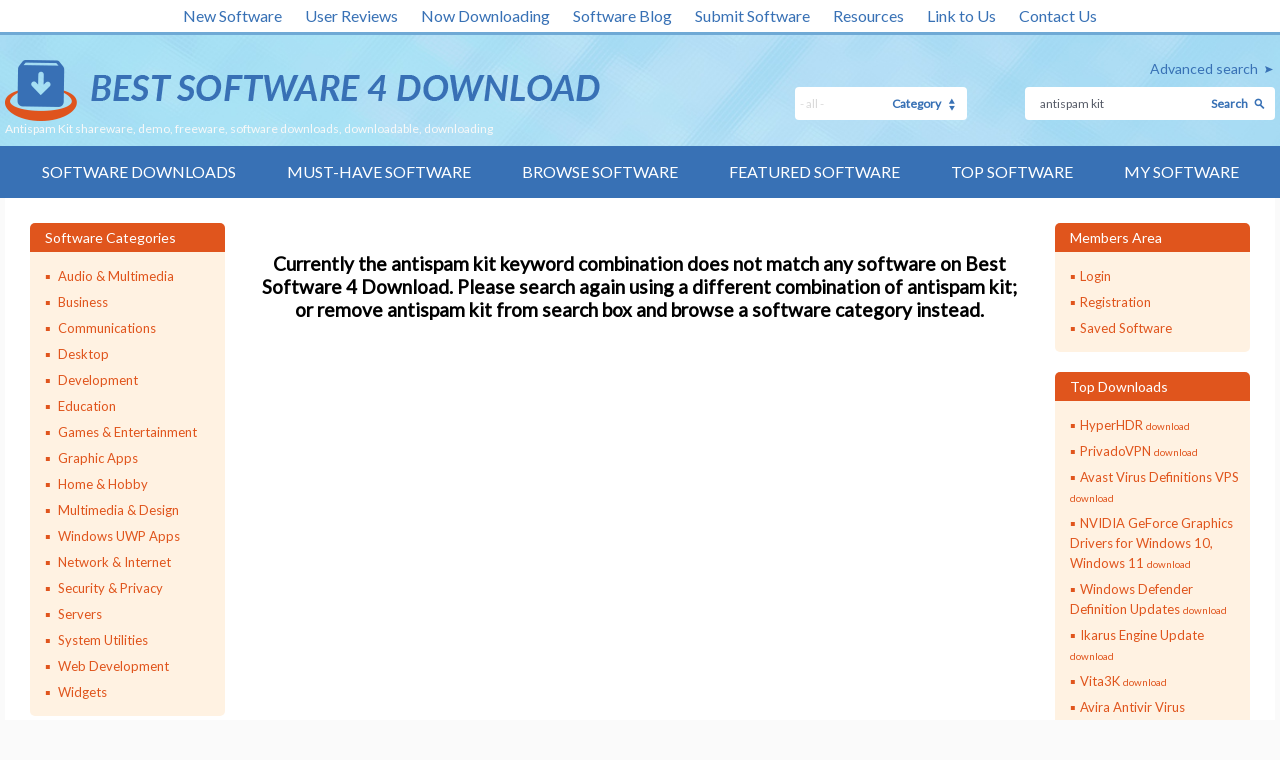

--- FILE ---
content_type: text/html; charset=UTF-8
request_url: https://www.bestsoftware4download.com/s-ueqfcgtz-antispam-kit-software.html
body_size: 7783
content:

<!DOCTYPE html>
<html lang="en" class="no-js">
<head>
    <meta charset="utf-8"/>
    <meta http-equiv="X-UA-Compatible" content="IE=edge"/>
    <meta http-equiv="content-type" content="text/html; charset=utf-8"/>
    <title>Antispam Kit shareware, demo, freeware, software downloads, downloadable, downloading</title>

    <link href='//fonts.googleapis.com/css?family=Lato:400,100,300' rel='stylesheet' type='text/css'>
    <link href="https://www.bestsoftware4download.com/templates/BS4D/css/styles.css" rel="stylesheet" type="text/css"/>
    <link href="https://www.bestsoftware4download.com/templates/BS4D/css/rating.css" rel="stylesheet" type="text/css"/>
    <meta name="keywords" content="antispam kitdownloads, software, free, software downloads, freeware, shareware, demo"/>
    <meta name="description" content="Antispam Kit shareware, demo, freeware, software downloads, downloadable, downloading - free software downloads - best software, shareware, demo and trialware"/>
    <link rel="alternate" type="application/rss+xml" title="Best Software 4 Download RSS" href="https://www.bestsoftware4download.com/rss/software.xml?keywords_encoded=antispam-kit&amp;keywords=antispam%20kit"/>
    <script type="text/javascript" language="javascript" src="/js/general.js"></script>
    <script type="text/javascript" language="javascript" src="/js/rating.js"></script>

    <meta name="viewport" content="width=device-width, initial-scale=1"/>

    <link rel="shortcut icon" href="https://www.bestsoftware4download.com/templates/BS4D/images/favicon.ico" type="image/x-icon"/>
            <meta name="robots" content="noindex, follow"/>
    
            <script async src="https://pagead2.googlesyndication.com/pagead/js/adsbygoogle.js?client=ca-pub-6248374377407470" crossorigin="anonymous"></script>
        <script src='https://www.google.com/recaptcha/api.js'></script>
</head>

<body><!-- Header -->
    <div class="container">

        <header role="banner">
            <div class="top_white_bar">
                <div class="wrapper">
                    <ul>
                        <li><a href="https://www.bestsoftware4download.com/new-software.html" title="New Software">New Software</a></li>
                        <li><a href="https://www.bestsoftware4download.com/new-reviews.html" title="User Reviews">User Reviews</a></li>
                        <li><a href="https://www.bestsoftware4download.com/now-downloading.html" title="Now Downloading">Now Downloading</a></li>
                        <li><a href="https://blog.bestsoftware4download.com/" title="Software Blog">Software Blog</a></li>
                        <li><a href="https://www.bestsoftware4download.com/submit-pad-file.html" title="Submit Software">Submit Software</a></li>
                        <li><a href="https://www.bestsoftware4download.com/dir/directory/" title="Resources">Resources</a></li>
                        <li><a href="https://www.bestsoftware4download.com/linktous.html" title="Link to Us" rel="nofollow">Link to Us</a></li>
                        <li><a href="https://www.bestsoftware4download.com/contact.html" title="Contact Us" rel="nofollow">Contact Us</a></li>
                    </ul>
                </div>
            </div>
            <div class="main_bar">
                <div class="wrapper">
                    <div class="main_bar_inner">
                        <div class="logo">
                            <a href="https://www.bestsoftware4download.com/" title="Best Software Download">
                                <img src="https://www.bestsoftware4download.com/templates/BS4D/images/main_logo.png" alt="best software downloads" width="595" height="61" />
                            </a>
                            <h1>Antispam Kit shareware, demo, freeware, software downloads, downloadable, downloading</h1>
                        </div>
                        <div class="search_box">
						   			 				                            <a href="https://www.bestsoftware4download.com/software-advanced.html?keyword_id=ueqfcgtz&amp;keywords_encoded=antispam-kit&amp;keywords=antispam%20kit&amp;p=25" rel="nofollow" title="Advanced search">Advanced search</a>
                          <form name="Search" action="https://www.bestsoftware4download.com/software-search.html" method="get">
                            <div class="search">
                                <input type="text" name="keywords" placeholder="Search Software:" maxlength="200" value="antispam kit"/>
                                <button type="submit">Search</button>
                            </div>
                            <div class="categ">
                                <select name="category_id" id="">
                                	<option value="0" selected="1">- all -</option>
																																			<option value="1">Audio &amp; Multimedia</option>
																																					<option value="15">&raquo; Audio Encoders/Decoders</option>
																    																			<option value="16">&raquo; Audio File Players</option>
																    																			<option value="17">&raquo; Audio File Recorders</option>
																    																			<option value="18">&raquo; CD Burners</option>
																    																			<option value="19">&raquo; CD Players</option>
																    																			<option value="20">&raquo; Multimedia Creation Tools</option>
																    																			<option value="21">&raquo; Music Composers</option>
																    																			<option value="22">&raquo; Presentation Tools</option>
																    																			<option value="23">&raquo; Rippers &amp; Converters</option>
																    																			<option value="24">&raquo; Speech</option>
																    																			<option value="25">&raquo; Video Tools</option>
																    																			<option value="26">&raquo; Other</option>
																    																			<option value="197">&raquo; DVD Players</option>
																    																																			<option value="2">Business</option>
																																					<option value="27">&raquo; Accounting &amp; Finance</option>
																    																			<option value="28">&raquo; Calculators &amp; Converters</option>
																    																			<option value="29">&raquo; Databases &amp; Tools</option>
																    																			<option value="30">&raquo; Helpdesk &amp; Remote PC</option>
																    																			<option value="31">&raquo; Inventory &amp; Barcoding</option>
																    																			<option value="32">&raquo; Investment Tools</option>
																    																			<option value="33">&raquo; Math &amp; Scientific Tools</option>
																    																			<option value="34">&raquo; Office Suites &amp; Tools</option>
																    																			<option value="35">&raquo; PIMS &amp; Calendars</option>
																    																			<option value="36">&raquo; Project Management</option>
																    																			<option value="37">&raquo; Vertical Market Apps</option>
																    																			<option value="38">&raquo; Other</option>
																    																			<option value="273">&raquo; Databases  Tools</option>
																    																																			<option value="3">Communications</option>
																																					<option value="39">&raquo; Chat &amp; Instant Messaging</option>
																    																			<option value="40">&raquo; Dial Up &amp; Connection Tools</option>
																    																			<option value="41">&raquo; E-Mail Clients</option>
																    																			<option value="42">&raquo; E-Mail List Management</option>
																    																			<option value="43">&raquo; Fax Tools</option>
																    																			<option value="44">&raquo; Newsgroup Clients</option>
																    																			<option value="45">&raquo; Pager Tools</option>
																    																			<option value="46">&raquo; Telephony</option>
																    																			<option value="47">&raquo; Web/Video Cams</option>
																    																			<option value="48">&raquo; Other Comms Tools</option>
																    																			<option value="49">&raquo; Other E-Mail Tools</option>
																    																																			<option value="4">Desktop</option>
																																					<option value="50">&raquo; Clocks &amp; Alarms</option>
																    																			<option value="51">&raquo; Cursors &amp; Fonts</option>
																    																			<option value="52">&raquo; Icons</option>
																    																			<option value="53">&raquo; Screen Savers</option>
																    																			<option value="54">&raquo; Themes &amp; Wallpaper</option>
																    																			<option value="55">&raquo; Other</option>
																    																			<option value="164">&raquo; Screen Savers: Vehicles</option>
																    																			<option value="165">&raquo; Screen Savers: Science</option>
																    																			<option value="166">&raquo; Screen Savers: Art</option>
																    																			<option value="167">&raquo; Screen Savers: Nature</option>
																    																			<option value="168">&raquo; Screen Savers: Cartoons</option>
																    																			<option value="169">&raquo; Screen Savers: Other</option>
																    																			<option value="171">&raquo; Screen Savers: Seasonal</option>
																    																			<option value="184">&raquo; Screen Savers: People</option>
																    																																			<option value="5">Development</option>
																																					<option value="56">&raquo; Active X</option>
																    																			<option value="57">&raquo; Basic, VB, VB DotNet</option>
																    																			<option value="58">&raquo; C / C++ / C#</option>
																    																			<option value="59">&raquo; Compilers &amp; Interpreters</option>
																    																			<option value="60">&raquo; Components &amp; Libraries</option>
																    																			<option value="61">&raquo; Debugging</option>
																    																			<option value="62">&raquo; Delphi</option>
																    																			<option value="63">&raquo; Help Tools</option>
																    																			<option value="64">&raquo; Install &amp; Setup</option>
																    																			<option value="65">&raquo; Management &amp; Distribution</option>
																    																			<option value="66">&raquo; Source Editors</option>
																    																			<option value="67">&raquo; Other</option>
																    																			<option value="195">&raquo; Components</option>
																    																																			<option value="6">Education</option>
																																					<option value="68">&raquo; Computer</option>
																    																			<option value="69">&raquo; Dictionaries</option>
																    																			<option value="70">&raquo; Geography</option>
																    																			<option value="71">&raquo; Kids</option>
																    																			<option value="72">&raquo; Languages</option>
																    																			<option value="73">&raquo; Mathematics</option>
																    																			<option value="74">&raquo; Reference Tools</option>
																    																			<option value="75">&raquo; Science</option>
																    																			<option value="76">&raquo; Teaching &amp; Training Tools</option>
																    																			<option value="77">&raquo; Other</option>
																    																																			<option value="7">Games &amp; Entertainment</option>
																																					<option value="78">&raquo; Action</option>
																    																			<option value="79">&raquo; Adventure &amp; Roleplay</option>
																    																			<option value="80">&raquo; Arcade</option>
																    																			<option value="81">&raquo; Board</option>
																    																			<option value="82">&raquo; Card</option>
																    																			<option value="83">&raquo; Casino &amp; Gambling</option>
																    																			<option value="84">&raquo; Kids</option>
																    																			<option value="85">&raquo; Online Gaming</option>
																    																			<option value="86">&raquo; Puzzle &amp; Word Games</option>
																    																			<option value="87">&raquo; Simulation</option>
																    																			<option value="88">&raquo; Sports</option>
																    																			<option value="89">&raquo; Strategy &amp; War Games</option>
																    																			<option value="90">&raquo; Tools &amp; Editors</option>
																    																			<option value="91">&raquo; Other</option>
																    																			<option value="177">&raquo; Puzzle</option>
																    																																			<option value="8">Graphic Apps</option>
																																					<option value="92">&raquo; Animation Tools</option>
																    																			<option value="93">&raquo; CAD</option>
																    																			<option value="94">&raquo; Converters &amp; Optimizers</option>
																    																			<option value="95">&raquo; Editors</option>
																    																			<option value="96">&raquo; Font Tools</option>
																    																			<option value="97">&raquo; Gallery &amp; Cataloging Tools</option>
																    																			<option value="98">&raquo; Icon Tools</option>
																    																			<option value="99">&raquo; Screen Capture</option>
																    																			<option value="100">&raquo; Viewers</option>
																    																			<option value="101">&raquo; Other</option>
																    																																			<option value="9">Home &amp; Hobby</option>
																																					<option value="103">&raquo; Astronomy</option>
																    																			<option value="104">&raquo; Cataloging</option>
																    																			<option value="105">&raquo; Food &amp; Drink</option>
																    																			<option value="106">&raquo; Genealogy</option>
																    																			<option value="107">&raquo; Health &amp; Nutrition</option>
																    																			<option value="108">&raquo; Personal Finance</option>
																    																			<option value="109">&raquo; Personal Interest</option>
																    																			<option value="110">&raquo; Recreation</option>
																    																			<option value="111">&raquo; Religion</option>
																    																			<option value="112">&raquo; Other</option>
																    																			<option value="175">&raquo; Astrology/Biorhythms/Mystic</option>
																    																																			<option value="258">Multimedia &amp; Design</option>
																																					<option value="259">&raquo; Media Management</option>
																    																																			<option value="313">Windows UWP Apps</option>
																																					<option value="315">&raquo; Education</option>
																    																			<option value="316">&raquo; Entertainment</option>
																    																			<option value="317">&raquo; Finance</option>
																    																			<option value="318">&raquo; Food</option>
																    																			<option value="314">&raquo; Games</option>
																    																			<option value="319">&raquo; Health</option>
																    																			<option value="320">&raquo; Music &amp; Video</option>
																    																			<option value="321">&raquo; News</option>
																    																			<option value="322">&raquo; Photo</option>
																    																			<option value="323">&raquo; Productivity</option>
																    																			<option value="324">&raquo; Security</option>
																    																			<option value="326">&raquo; Shopping</option>
																    																			<option value="327">&raquo; Social</option>
																    																			<option value="325">&raquo; Sports</option>
																    																			<option value="328">&raquo; Tools</option>
																    																			<option value="329">&raquo; Travel</option>
																    																																			<option value="10">Network &amp; Internet</option>
																																					<option value="113">&raquo; Ad Blockers</option>
																    																			<option value="114">&raquo; Browser Tools</option>
																    																			<option value="115">&raquo; Browsers</option>
																    																			<option value="116">&raquo; Download Managers</option>
																    																			<option value="117">&raquo; File Sharing / Peer to Peer</option>
																    																			<option value="118">&raquo; FTP Clients</option>
																    																			<option value="119">&raquo; Network Monitoring</option>
																    																			<option value="120">&raquo; Remote Computing</option>
																    																			<option value="121">&raquo; Search / Lookup Tools</option>
																    																			<option value="122">&raquo; Terminal &amp; Telnet Clients</option>
																    																			<option value="123">&raquo; Timers &amp; Time Synch</option>
																    																			<option value="124">&raquo; Trace &amp; Ping Tools</option>
																    																			<option value="125">&raquo; Other</option>
																    																			<option value="162">&raquo; Search/Lookup Tools</option>
																    																																			<option value="11">Security &amp; Privacy</option>
																																					<option value="126">&raquo; Access Control</option>
																    																			<option value="127">&raquo; Anti-Spam &amp; Anti-Spy Tools</option>
																    																			<option value="128">&raquo; Anti-Virus Tools</option>
																    																			<option value="129">&raquo; Covert Surveillance</option>
																    																			<option value="130">&raquo; Encryption Tools</option>
																    																			<option value="131">&raquo; Password Managers</option>
																    																			<option value="132">&raquo; Other</option>
																    																																			<option value="12">Servers</option>
																																					<option value="133">&raquo; Firewall &amp; Proxy Servers</option>
																    																			<option value="134">&raquo; FTP Servers</option>
																    																			<option value="135">&raquo; Mail Servers</option>
																    																			<option value="137">&raquo; Telnet Servers</option>
																    																			<option value="138">&raquo; Web Servers</option>
																    																			<option value="139">&raquo; Other Server Applications</option>
																    																																			<option value="13">System Utilities</option>
																																					<option value="140">&raquo; Automation Tools</option>
																    																			<option value="141">&raquo; Backup &amp; Restore</option>
																    																			<option value="142">&raquo; Benchmarking</option>
																    																			<option value="143">&raquo; Clipboard Tools</option>
																    																			<option value="144">&raquo; File &amp; Disk Management</option>
																    																			<option value="145">&raquo; File Compression</option>
																    																			<option value="146">&raquo; Launchers &amp; Task Managers</option>
																    																			<option value="147">&raquo; Printer</option>
																    																			<option value="148">&raquo; Registry Tools</option>
																    																			<option value="149">&raquo; Shell Tools</option>
																    																			<option value="150">&raquo; System Maintenance</option>
																    																			<option value="151">&raquo; Text / Document Editors</option>
																    																			<option value="152">&raquo; Other</option>
																    																			<option value="281">&raquo; File  Disk Management</option>
																    																																			<option value="14">Web Development</option>
																																					<option value="153">&raquo; ASP &amp; PHP</option>
																    																			<option value="154">&raquo; E-Commerce</option>
																    																			<option value="155">&raquo; Flash Tools</option>
																    																			<option value="156">&raquo; HTML Tools</option>
																    																			<option value="157">&raquo; Java &amp; JavaScript</option>
																    																			<option value="158">&raquo; Log Analysers</option>
																    																			<option value="159">&raquo; Site Administration</option>
																    																			<option value="160">&raquo; Wizards &amp; Components</option>
																    																			<option value="161">&raquo; XML / CSS Tools</option>
																    																			<option value="163">&raquo; Other</option>
																    																																			<option value="304">Widgets</option>
																																					<option value="305">&raquo; Alarms & Clocks</option>
																    																			<option value="307">&raquo; Finances & Business</option>
																    																			<option value="308">&raquo; Games</option>
																    																			<option value="309">&raquo; Internet Radio</option>
																    																			<option value="310">&raquo; Miscellaneous</option>
																    																			<option value="311">&raquo; News</option>
																    																			<option value="312">&raquo; System Utilities</option>
																    																	                                </select>
                                <span>Category</span>
                            </div>
                          </form>
                        </div>
                    </div>
                </div>
            </div>
            <nav role="navigation">
                <div class="wrapper">
                    <a href="#" class="mob_nav_icon"></a>
                    <ul>
                        <li><a href="https://www.bestsoftware4download.com/" title="Software Downloads">Software Downloads</a></li>
                        <li><a href="https://www.bestsoftware4download.com/must-have-downloads.html" title="Must-have Software">Must-have Software</a></li>
                        <li><a href="https://www.bestsoftware4download.com/software-categories.html" title="Browse Software">Browse Software</a></li>
                        <li><a href="https://www.bestsoftware4download.com/featured-software.html" title="Featured Software">Featured Software</a></li>
                        <li><a href="https://www.bestsoftware4download.com/top-software-downloads.html" title="Top Software">Top Software</a></li>
                        <li><a href="https://www.bestsoftware4download.com/saved-software.html" title="Software Watch List" rel="nofollow">My Software</a></li>
                    </ul>
                </div>
            </nav>

        </header>

				
				<div id="content" role="main">
    <div class="wrapper">
        <div class="content_inner">
                        <aside>
                <article class="side_bar">
                    <span>Software Categories</span>
                    <ul class="menu_side">
                                                    <li>
                                <a href="/categories/free-audio-multimedia-downloads-1-0-d.html" title="Audio &amp; Multimedia" >Audio &amp; Multimedia</a>
                                                            </li>
                                                    <li>
                                <a href="/categories/free-business-downloads-2-0-d.html" title="Business" >Business</a>
                                                            </li>
                                                    <li>
                                <a href="/categories/free-communications-downloads-3-0-d.html" title="Communications" >Communications</a>
                                                            </li>
                                                    <li>
                                <a href="/categories/free-desktop-downloads-4-0-d.html" title="Desktop" >Desktop</a>
                                                            </li>
                                                    <li>
                                <a href="/categories/free-development-downloads-5-0-d.html" title="Development" >Development</a>
                                                            </li>
                                                    <li>
                                <a href="/categories/free-education-downloads-6-0-d.html" title="Education" >Education</a>
                                                            </li>
                                                    <li>
                                <a href="/categories/free-games-entertainment-downloads-7-0-d.html" title="Games &amp; Entertainment" >Games &amp; Entertainment</a>
                                                            </li>
                                                    <li>
                                <a href="/categories/free-graphic-apps-downloads-8-0-d.html" title="Graphic Apps" >Graphic Apps</a>
                                                            </li>
                                                    <li>
                                <a href="/categories/free-home-hobby-downloads-9-0-d.html" title="Home &amp; Hobby" >Home &amp; Hobby</a>
                                                            </li>
                                                    <li>
                                <a href="/categories/free-multimedia-design-downloads-258-0-d.html" title="Multimedia &amp; Design" >Multimedia &amp; Design</a>
                                                            </li>
                                                    <li>
                                <a href="/categories/free-windows-uwp-apps-downloads-313-0-d.html" title="Windows UWP Apps" >Windows UWP Apps</a>
                                                            </li>
                                                    <li>
                                <a href="/categories/free-network-internet-downloads-10-0-d.html" title="Network &amp; Internet" >Network &amp; Internet</a>
                                                            </li>
                                                    <li>
                                <a href="/categories/free-security-privacy-downloads-11-0-d.html" title="Security &amp; Privacy" >Security &amp; Privacy</a>
                                                            </li>
                                                    <li>
                                <a href="/categories/free-servers-downloads-12-0-d.html" title="Servers" >Servers</a>
                                                            </li>
                                                    <li>
                                <a href="/categories/free-system-utilities-downloads-13-0-d.html" title="System Utilities" >System Utilities</a>
                                                            </li>
                                                    <li>
                                <a href="/categories/free-web-development-downloads-14-0-d.html" title="Web Development" >Web Development</a>
                                                            </li>
                                                    <li>
                                <a href="/categories/free-widgets-downloads-304-0-d.html" title="Widgets" >Widgets</a>
                                                            </li>
                                            </ul>
                </article>

                                    <article class="side_bar one">
                        <span>Related Keywords<a href="#" class="show_more one">Show more</a><a href="#" class="show_less one">Show less</a></span>
                        <ul>
                                                            <li><a href="/s-ueqfcgtz-antispam-kit-software.html" title="antispam kit Software">antispam kit <p>download</p></a></li>
                                                            <li><a href="/s-gkongpbh-antispam-software.html" title="antispam Software">antispam <p>download</p></a></li>
                                                            <li><a href="/s-vnkfnxzi-antispam-free-download-software.html" title="antispam free download Software">antispam free download <p>download</p></a></li>
                                                            <li><a href="/s-qedsvvam-antispam-program-software.html" title="antispam program Software">antispam program <p>download</p></a></li>
                                                            <li><a href="/s-ecmvxnti-antispam-filter-software.html" title="antispam filter Software">antispam filter <p>download</p></a></li>
                                                            <li><a href="/s-iisdpnws-antispam-software-software.html" title="antispam software Software">antispam software <p>download</p></a></li>
                                                            <li><a href="/s-xjplzsoj-antispam-plugin-software.html" title="antispam-plugin Software">antispam-plugin <p>download</p></a></li>
                                                            <li><a href="/s-ehbgbjtt-antispam-plugin-software.html" title="antispam plugin Software">antispam plugin <p>download</p></a></li>
                                                            <li><a href="/s-mjzccxkm-antispam-protection-software.html" title="antispam protection Software">antispam protection <p>download</p></a></li>
                                                            <li><a href="/s-sutjcnfi-antispam-system-software.html" title="antispam system Software">antispam system <p>download</p></a></li>
                                                            <li><a href="/s-jdlnolbe-antispam-for-exchange-software.html" title="antispam for exchange Software">antispam for exchange <p>download</p></a></li>
                                                            <li><a href="/s-ytpcysxl-kit-software.html" title="kit Software">kit <p>download</p></a></li>
                                                            <li><a href="/s-inuovrsm-kit-list-software.html" title="kit list Software">kit list <p>download</p></a></li>
                                                            <li><a href="/s-ejbxusys-kit-buildings-software.html" title="kit buildings Software">kit buildings <p>download</p></a></li>
                                                            <li><a href="/s-yvwajazc-free-antispam-tool-software.html" title="free antispam tool Software">free antispam tool <p>download</p></a></li>
                                                            <li><a href="/s-vebkczjy-desktop-antispam-tool-software.html" title="desktop antispam tool Software">desktop antispam tool <p>download</p></a></li>
                                                            <li><a href="/s-guowxjxz-free-antispam-software.html" title="free antispam Software">free antispam <p>download</p></a></li>
                                                            <li><a href="/s-wymcxqga-antivirus-antispam-software.html" title="antivirus antispam Software">antivirus antispam <p>download</p></a></li>
                                                            <li><a href="/s-vrhqovbs-outlook-antispam-software.html" title="outlook antispam Software">outlook antispam <p>download</p></a></li>
                                                            <li><a href="/s-bauvupyg-id-antispam-software.html" title="id antispam Software">id antispam <p>download</p></a></li>
                                                    </ul>
                    </article>
                
                
                                    <article class="side_bar three">
                        <span>Top Software Keywords<a href="#" class="show_more three">Show more</a><a href="#" class="show_less three">Show less</a></span>
                        <ul>
                                                            <li><a href="/s-rnfmdrxo-forum-software.html" title="forum Software">forum <p> download</p></a></li>
                                                            <li><a href="/s-mqbzxyta-press-releases-software.html" title="press releases Software">press releases <p> download</p></a></li>
                                                            <li><a href="/s-jkgwmmqo-proxy-list-software.html" title="proxy list Software">proxy list <p> download</p></a></li>
                                                            <li><a href="/s-fipofhso-anonymous-proxy-list-software.html" title="anonymous proxy list Software">anonymous proxy list <p> download</p></a></li>
                                                            <li><a href="/s-miueixuh-stock-software.html" title="stock Software">stock <p> download</p></a></li>
                                                            <li><a href="/s-iqozpdhk-image-software.html" title="image Software">image <p> download</p></a></li>
                                                            <li><a href="/s-iyxgnsaz-free-software.html" title="free Software">free <p> download</p></a></li>
                                                            <li><a href="/s-kdhvukuk-mp3-software.html" title="mp3 Software">mp3 <p> download</p></a></li>
                                                            <li><a href="/s-loogzmck-nokia-n73-software-software.html" title="nokia n73 software Software">nokia n73 software <p> download</p></a></li>
                                                            <li><a href="/s-hvcwdfkd-download-software.html" title="download Software">download <p> download</p></a></li>
                                                            <li><a href="/s-oxrxptep-vista-software.html" title="vista Software">vista <p> download</p></a></li>
                                                            <li><a href="/s-mddcfnrb-office-2003-product-key-software.html" title="office 2003 product key Software">office 2003 product key <p> download</p></a></li>
                                                            <li><a href="/s-nlcpbctf-crack-software.html" title="crack Software">crack <p> download</p></a></li>
                                                            <li><a href="/s-icjefsng-xhamster-software.html" title="xhamster Software">xhamster <p> download</p></a></li>
                                                            <li><a href="/s-iuqihctb-download-soft-software.html" title="download soft Software">download soft <p> download</p></a></li>
                                                            <li><a href="/s-ekivfavf-internet-software.html" title="internet Software">internet <p> download</p></a></li>
                                                            <li><a href="/s-iggtmaik-windows-software.html" title="windows Software">windows <p> download</p></a></li>
                                                            <li><a href="/s-ssrdhadh-file-software.html" title="file Software">file <p> download</p></a></li>
                                                            <li><a href="/s-nmaobgea-video-software.html" title="video Software">video <p> download</p></a></li>
                                                            <li><a href="/s-jargantp-game-software.html" title="game Software">game <p> download</p></a></li>
                                                            <li><a href="/s-viyzknix-anonymous-proxy-list-software.html" title="anonymous proxy list Software">anonymous proxy list <p> download</p></a></li>
                                                            <li><a href="/s-firbufcl-proxy-list-software.html" title="proxy list Software">proxy list <p> download</p></a></li>
                                                            <li><a href="/s-klrqfadg-xxx-game-software.html" title="xxx game Software">xxx game <p> download</p></a></li>
                                                            <li><a href="/s-fmkqxwfu-convert-software.html" title="convert Software">convert <p> download</p></a></li>
                                                            <li><a href="/s-vjywrawl-web-software.html" title="web Software">web <p> download</p></a></li>
                                                            <li><a href="/s-asutsbev-custom-icons-os-x-software.html" title="custom icons os x Software">custom icons os x <p> download</p></a></li>
                                                            <li><a href="/s-ptzvnzvz-paste-clipboard-software.html" title="paste clipboard Software">paste clipboard <p> download</p></a></li>
                                                            <li><a href="/s-gieufuiu-stock-software.html" title="stock Software">stock <p> download</p></a></li>
                                                            <li><a href="/s-poaqcgyv-image-software.html" title="image Software">image <p> download</p></a></li>
                                                            <li><a href="/s-jdoblgvj-paste-software.html" title="paste Software">paste <p> download</p></a></li>
                                                    </ul>
                    </article>
                
            </aside>
            <!-- Header end-->

<!-- Content -->


                    <div class="midline">

																											<br/>
														    	<div style="padding:10px; font-size:120%;text-align:center;margin-bottom:15px;margin-top:0px;">
																		<strong>Currently the <strong>antispam kit</strong> keyword combination does not match any software on Best Software 4 Download.
															   		  Please search again using a different combination of <strong>antispam kit</strong>;
															   		  or remove <strong>antispam kit</strong> from search box and browse a software category instead.</strong>
																	</div>
													


										</div>

											                    <aside>
											  
                        <article class="side_bar">
                            <span>Members Area</span>
                            <ul>
                            	                                <li><a href="/login.html" title="Login" rel="nofollow">Login</a></li>
                                <li><a href="/registration.html" title="Registration" rel="nofollow">Registration</a></li>
                                                              <li><a href="/saved-software.html" title="Saved software" rel="nofollow">Saved Software</a></li>
                                                          </ul>
                        </article>

			                                  <article class="side_bar">
                            <span>Top Downloads</span>
                            <ul>
						  								                                <li><a href="https://www.bestsoftware4download.com/software/t-free-hyperhdr-download-ffsbwsue.html" title="HyperHDR 21.0.0.0 software download">HyperHDR <p>download</p></a></li>
															                                <li><a href="https://www.bestsoftware4download.com/software/t-free-privadovpn-download-wxpgidyk.html" title="PrivadoVPN 3.14.2 software download">PrivadoVPN <p>download</p></a></li>
															                                <li><a href="https://www.bestsoftware4download.com/software/t-free-avast-virus-definitions-vps-download-bmizieef.html" title="Avast Virus Definitions VPS January 27, 2026 software download">Avast Virus Definitions VPS <p>download</p></a></li>
															                                <li><a href="https://www.bestsoftware4download.com/software/t-free-nvidia-geforce-graphics-drivers-for-windows-10-windows-11-download-mhotkcsc.html" title="NVIDIA GeForce Graphics Drivers for Windows 10, Windows 11 572.83 WHQL software download">NVIDIA GeForce Graphics Drivers for Windows 10, Windows 11 <p>download</p></a></li>
															                                <li><a href="https://www.bestsoftware4download.com/software/t-free-windows-defender-definition-updates-download-zlapdllv.html" title="Windows Defender Definition Updates January 26, 2026 software download">Windows Defender Definition Updates <p>download</p></a></li>
															                                <li><a href="https://www.bestsoftware4download.com/software/t-free-ikarus-engine-update-download-pkmgbaks.html" title="Ikarus Engine Update January 27, 2026 software download">Ikarus Engine Update <p>download</p></a></li>
															                                <li><a href="https://www.bestsoftware4download.com/software/t-free-vita3k-download-xtjrtxsn.html" title="Vita3K 0.2.1 Build 3909 software download">Vita3K <p>download</p></a></li>
															                                <li><a href="https://www.bestsoftware4download.com/software/t-free-avira-antivir-virus-definitions-for-avira-10-and-older-download-lnhopnlv.html" title="Avira Antivir Virus Definitions for Avira 10 and Older January 27, 2026 software download">Avira Antivir Virus Definitions for Avira 10 and Older <p>download</p></a></li>
															                                <li><a href="https://www.bestsoftware4download.com/software/t-free-playperfect-music-practice-software-download-pvrelokh.html" title="PlayPerfect Music Practice Software 0.94 software download">PlayPerfect Music Practice Software <p>download</p></a></li>
															                                <li><a href="https://www.bestsoftware4download.com/software/t-free-rpcs3-download-hunxkzoi.html" title="RPCS3 0.0.39-18736 Alpha software download">RPCS3 <p>download</p></a></li>
															                                <li><a href="https://www.bestsoftware4download.com/software/t-free-imypass-ipassbye-download-fskwcess.html" title="imyPass iPassBye 1.0.80 software download">imyPass iPassBye <p>download</p></a></li>
															                                <li><a href="https://www.bestsoftware4download.com/software/t-free-ollama-download-zpfnomeg.html" title="Ollama 0.15.1 software download">Ollama <p>download</p></a></li>
															                                <li><a href="https://www.bestsoftware4download.com/software/t-free-autotrax-design-express-download-mirhjovu.html" title="AutoTRAX Design Express 2026.1.38 software download">AutoTRAX Design Express <p>download</p></a></li>
															                                <li><a href="https://www.bestsoftware4download.com/software/t-free-bluetooth-framework-download-juccchil.html" title="Bluetooth Framework 7.19.30.0 software download">Bluetooth Framework <p>download</p></a></li>
															                                <li><a href="https://www.bestsoftware4download.com/software/t-free-playlater-download-qspvkqgz.html" title="PlayLater 1.6.54.12753 software download">PlayLater <p>download</p></a></li>
															                            </ul>
                        </article>
    					
			                                  <article class="side_bar">
                            <span>Top Rated Software</span>
                            <ul>
						  								                                <li><a href="https://www.bestsoftware4download.com/software/t-free-convert-outlook-msg-to-pdf-download-idfrcxpq.html" title="Convert Outlook MSG to PDF 5.04 software download">Convert Outlook MSG to PDF <p>download</p></a></li>
															                                <li><a href="https://www.bestsoftware4download.com/software/t-free-midiworks-2010-download-qjcgusfe.html" title="MidiWorks 2010 2.2.1 software download">MidiWorks 2010 <p>download</p></a></li>
															                                <li><a href="https://www.bestsoftware4download.com/software/t-free-attachment-forget-me-not-download-avfbymwb.html" title="Attachment Forget-Me-Not 8.1 software download">Attachment Forget-Me-Not <p>download</p></a></li>
															                                <li><a href="https://www.bestsoftware4download.com/software/t-free-db2-ssis-components-by-devart-download-rmgvsirx.html" title="DB2 SSIS Components by Devart 3.1.740 software download">DB2 SSIS Components by Devart <p>download</p></a></li>
															                                <li><a href="https://www.bestsoftware4download.com/software/t-free-guess-me-download-tsvzkikx.html" title="Guess Me  software download">Guess Me <p>download</p></a></li>
															                                <li><a href="https://www.bestsoftware4download.com/software/t-free-flash-flipping-free-pdf-to-epub-download-bhgopbcd.html" title="Flash Flipping Free PDF to ePub 2.7 software download">Flash Flipping Free PDF to ePub <p>download</p></a></li>
															                                <li><a href="https://www.bestsoftware4download.com/software/t-free-cheatbook-issue-07-2015-download-tpyqworr.html" title="CheatBook Issue 07/2015 07-2015 software download">CheatBook Issue 07/2015 <p>download</p></a></li>
															                                <li><a href="https://www.bestsoftware4download.com/software/t-free-antitrack-for-windows-10-download-gdaiqwfm.html" title="AntiTrack for Windows 10 1.0 software download">AntiTrack for Windows 10 <p>download</p></a></li>
															                                <li><a href="https://www.bestsoftware4download.com/software/t-free-longshotprt-download-qpbxmbls.html" title="longshotprt 2.4 software download">longshotprt <p>download</p></a></li>
															                                <li><a href="https://www.bestsoftware4download.com/software/t-free-data-analysis-tool-download-qrugekce.html" title="Data Analysis Tool 1.0 software download">Data Analysis Tool <p>download</p></a></li>
															                                <li><a href="https://www.bestsoftware4download.com/software/t-free-pm-wallpaper-slideshow-download-vujzesrk.html" title="PM Wallpaper Slideshow 1.0.1 software download">PM Wallpaper Slideshow <p>download</p></a></li>
															                                <li><a href="https://www.bestsoftware4download.com/software/t-free-outlook-extract-attachments-software-download-ltypgrjz.html" title="Outlook Extract Attachments Software 7.0 software download">Outlook Extract Attachments Software <p>download</p></a></li>
															                                <li><a href="https://www.bestsoftware4download.com/software/t-free-photo-wall-download-vxwpshln.html" title="Photo Wall 0.75 software download">Photo Wall <p>download</p></a></li>
															                                <li><a href="https://www.bestsoftware4download.com/software/t-free-avalokitesvara-bodhisattva-of-compassion-download-zonejbcg.html" title="Avalokitesvara Bodhisattva of Compassion 2.0 software download">Avalokitesvara Bodhisattva of Compassion <p>download</p></a></li>
															                                <li><a href="https://www.bestsoftware4download.com/software/t-free-mahavira-the-twenty-fourth-tirthankara-download-ixyrzsqt.html" title="Mahavira,The Twenty Fourth Tirthankara 2.0 software download">Mahavira,The Twenty Fourth Tirthankara <p>download</p></a></li>
															                            </ul>
                        </article>
					  
                    </aside>
					

                </div>
            </div>
        </div>

        <footer role="contentinfo">
            <div class="wrapper">
                <ul>
                    <li><a href="https://www.bestsoftware4download.com/contact.html?subject=Advertising+inquiry" title="Advertise" rel="nofollow">Advertise</a></li>
                    <li><a href="https://www.bestsoftware4download.com/linktous.html" title="Link to us" rel="nofollow">Link to us</a></li>
                    <li><a href="https://www.bestsoftware4download.com/dir/" title="Software resources">Software resources</a></li>
                    <li><a href="https://www.bestsoftware4download.com/privacy.html" title="Privacy policy" rel="nofollow">Privacy policy</a></li>
                    <li><a href="https://www.bestsoftware4download.com/contact.html" title="Contact us" rel="nofollow">Contact us</a></li>
                </ul>
                <small>Copyright &copy; 2026 Best software 4 download, All rights reserved.</small>
            </div>
        </footer>

    </div>

		
    <script src="https://ajax.googleapis.com/ajax/libs/jquery/1.11.3/jquery.min.js"></script>
    <script>
        window.jQuery || document.write('<script src="/js/libs/jquery-1.11.3.min.js"><\/script>')
    </script>
    <script src="https://www.bestsoftware4download.com/templates/BS4D/js/scripts.js"></script>


</body>
</html>





--- FILE ---
content_type: text/html; charset=utf-8
request_url: https://www.google.com/recaptcha/api2/aframe
body_size: -95
content:
<!DOCTYPE HTML><html><head><meta http-equiv="content-type" content="text/html; charset=UTF-8"></head><body><script nonce="qX5iq1YsazVECCrhWG6Shw">/** Anti-fraud and anti-abuse applications only. See google.com/recaptcha */ try{var clients={'sodar':'https://pagead2.googlesyndication.com/pagead/sodar?'};window.addEventListener("message",function(a){try{if(a.source===window.parent){var b=JSON.parse(a.data);var c=clients[b['id']];if(c){var d=document.createElement('img');d.src=c+b['params']+'&rc='+(localStorage.getItem("rc::a")?sessionStorage.getItem("rc::b"):"");window.document.body.appendChild(d);sessionStorage.setItem("rc::e",parseInt(sessionStorage.getItem("rc::e")||0)+1);localStorage.setItem("rc::h",'1769529984898');}}}catch(b){}});window.parent.postMessage("_grecaptcha_ready", "*");}catch(b){}</script></body></html>